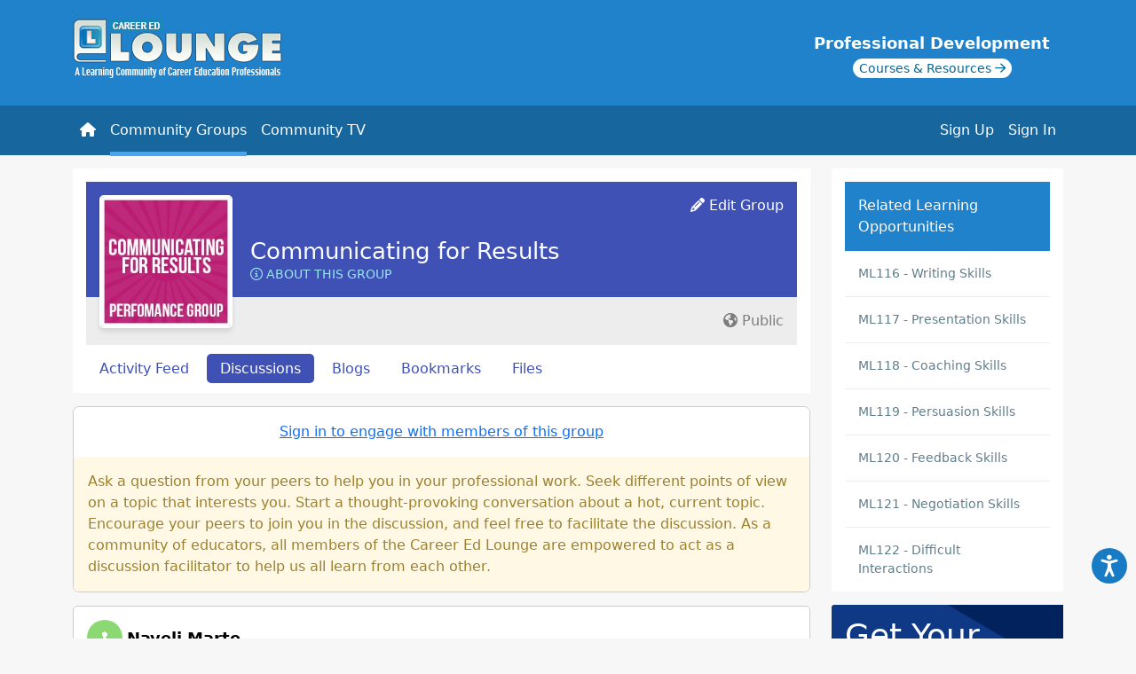

--- FILE ---
content_type: text/html; charset=UTF-8
request_url: https://www.careeredlounge.com/pg/groups/forum/100208/
body_size: 10282
content:

<!doctype html>
<html lang="en">
<head>
	
    <script async src="https://www.googletagmanager.com/gtag/js?id=G-L7ZHD5MTX1"></script>
    <script>
      window.dataLayer = window.dataLayer || [];
      function gtag(){dataLayer.push(arguments);}
      gtag('js', new Date());

      gtag('config', 'G-L7ZHD5MTX1');
    </script>
  	<meta http-equiv="Content-Type" content="text/html; charset=UTF-8" />
	<meta name="viewport" content="width=device-width, initial-scale=1">
  <title>Communicating for Results - Discussions</title><meta name="description" content="The Career Ed Lounge is the only social learning space exclusively dedicated to the career education community. Join your peers now!">

	<meta property='og:image' content='https://www.careeredlounge.com/images/lounge-icon.jpg' />	
	
  <link rel="image_src" href="https://www.careeredlounge.com/images/icon-loungex90.gif" />
	<link href="https://cdn.jsdelivr.net/npm/bootstrap@5.2.0-beta1/dist/css/bootstrap.min.css" rel="stylesheet" integrity="sha384-0evHe/X+R7YkIZDRvuzKMRqM+OrBnVFBL6DOitfPri4tjfHxaWutUpFmBp4vmVor" crossorigin="anonymous">

	<link href="https://fonts.googleapis.com/icon?family=Material+Icons" rel="stylesheet">
	<link href="https://fonts.googleapis.com/icon?family=Material+Icons+Outlined" rel="stylesheet">
	<link rel="stylesheet" href="https://fonts.googleapis.com/css2?family=Material+Symbols+Outlined:opsz,wght,FILL,GRAD@48,700,0,0" />
	<!-- <script src="https://cdn.tiny.cloud/1/amtdzxv852rxirwnunfdr8mqkrq1ma5aijf5k55qfjuqonjc/tinymce/5/tinymce.min.js" referrerpolicy="origin"></script> -->
	<!-- <script src="https://cdn.tiny.cloud/1/s8igq32l5lubqa43ct7xao8qo9zhsi4qkvzrt9qcnalcydma/tinymce/5/tinymce.min.js" referrerpolicy="origin"></script> -->
	<!-- <script src="https://cdn.tiny.cloud/1/no-api-key/tinymce/7/tinymce.min.js" referrerpolicy="origin"></script> -->
	<script src="/js/tinymce/tinymce.min.js" referrerpolicy="origin"></script>

	<script src="https://cdn.jsdelivr.net/npm/@popperjs/core@2.9.2/dist/umd/popper.min.js" integrity="sha384-IQsoLXl5PILFhosVNubq5LC7Qb9DXgDA9i+tQ8Zj3iwWAwPtgFTxbJ8NT4GN1R8p" crossorigin="anonymous"></script>
	<!-- JavaScript Bundle with Popper -->
	<script src="https://cdn.jsdelivr.net/npm/bootstrap@5.2.0-beta1/dist/js/bootstrap.bundle.min.js" integrity="sha384-pprn3073KE6tl6bjs2QrFaJGz5/SUsLqktiwsUTF55Jfv3qYSDhgCecCxMW52nD2" crossorigin="anonymous"></script>

	<script src="https://ajax.googleapis.com/ajax/libs/jquery/3.6.0/jquery.min.js"></script>
	<link href='https://media.maxknowledge.com/sites/lounge/css/main.css?v=2.2' rel="stylesheet">
	
	<script></script>
	
	<link rel="meta" type="application/rdf+xml" title="FOAF" href="http://www.careeredlounge.com/pg/groups/forum/100208/?view=foaf" />	
<link rel='canonical' href='https://www.careeredlounge.com/pg/groups/forum/100208/' />	
		

</head>
		<body class="">

<header>
	<div class='container '>
		<div class="row">
			<div class="col-lg-12">
				<a href="/" class='careered-lounge-logo'><img src="https://www.careeredlounge.com//images/logo-ccl2.png" alt='Lounge Logo' height=""/></a>
				<div class="training-center position-relative">
					<a href="/trainingcenter" target="_blank">
						<div class='training-center_title'>Professional Development</div>
						<div class='training-center_sub'>
							<span>Courses & Resources <i class='fa-regular fa-arrow-right'></i></span>
						</div>
					</a>
				</div>
			</div>
		</div>
	</div>
	
	<nav class="navbar navbar-expand-lg navbar-dark">
		<div class="container" style='position:relative;'>
			<div class='d-lg-none current-page'>Communicating for Results - Discussions</div>
			<button 
				class="navbar-toggler ms-auto" 
				type="button" 
				data-bs-toggle="collapse" 
				data-bs-target="#navbarSupportedContent" 
				aria-controls="navbarSupportedContent" 
				aria-expanded="false" 
				aria-label="Toggle navigation">
				<span class="navbar-toggler-icon"></span>
			</button>
			<div class="collapse navbar-collapse" id="navbarSupportedContent">
				
				<ul class="navbar-nav me-auto">
					<li class="nav-item"><a class="nav-link" href='/'><i class='fa fa-home'></i> <span class='d-sm-none'>Home</span></a></li>
					<li class="nav-item"><a class="nav-link active" href='/pg/groups/world'><i class="fa-solid fa-people-group d-lg-none"></i> Community Groups</a></li>
					<li class="nav-item"><a class="nav-link " href='/pg/community_tv'><i class="fa-regular fa-tv-retro d-lg-none"></i> Community TV</a></li>
				</ul>
				
				<div class='class="d-flex"'>
				


			<ul class='navbar-nav ms-auto flex-nowrap'>
				<li class='nav-item'>
					<a class='nav-link' href='/register'>Sign Up</a>
				</li>
				<li class='nav-item'>
					<a class='nav-link' href='#' data-bs-toggle='modal' data-bs-target='#login-form'>Sign In</a>
				</li>
				
			</ul>
						
			
			
				</div>
		
	</nav>

		<div class='collapse  searchform' id='collapseExample' class=''>
			<div class="container">
				<div class="row">
					<div class="col-lg-12">
					<div class='card card-body'>
						<form id='searchform' action='https://www.careeredlounge.com/pg/search/' method='get'>
							<div class='input-group' style='margin-top:4px;'>
								<input type='text' class='form-control'  name='q' placeholder='Search the Career Ed Lounge' aria-label='Search' aria-describedby='search button'>
								<button class='btn btn-success' type='submit'><i class='fa fa-search'></i></button>
							</div>
						</form>
					</div>
					</div>
				</div>
			</div>
					
				</div>
			</div>
</header>


		<form    action="https://www.careeredlounge.com/action/login" method="post" >
<input type="hidden"  name="__elgg_token"  value="fd2eb01537cecf9166db86c773e60fec" /><input type="hidden"  name="__elgg_ts"  value="1768619648" /></form>
	<div class="container">
  <div class="row">
    <div class="col-lg-9">
      
<div class='group__profile'>
	<div class='row'>
		<div class='col-lg-12'>
			<div class='group-header'>
					<a href='/mod/groups/edit.php?group_guid=100208' class='group-menu-item editGroup float-end'><i class='fas fa-pencil'></i> Edit Group</a>
				<div class='group-profile-title'>
					<div class='group-profile-title_name'><a href='https://www.careeredlounge.com/pg/groups/100208/communicating-for-results/'>Communicating for Results</a></div>
						<a href='#' style='' class='group-menu-item aboutGroup' data-bs-toggle='modal' data-bs-target='#group-about-modal'><i class='fa-regular fa-circle-info'></i> About this Group</a>
					</div>
						<div class="group-icon d-flex align-items-center" >
		<a href="https://www.careeredlounge.com/pg/groups/100208/communicating-for-results/" class="icon">
			<img src="https://www.careeredlounge.com/pg/groupicon/100208/large/1419278676.jpg" class="img-fluid" border="0"  title=""  />
		</a>
	</div>


				</div>
			</div>
			<div class='col-lg-12'>
				<div class='group__profile_info'><div class='group_description'><div class='group_listing-privacy text-end'><i class='fa-solid fa-earth-americas'></i> Public</div></div>
				<div class='group-profile-actions'>
					<div class='group-menu'> 
		<a class='group-menu-item ' aria-current='page' href='/pg/groups/100208/'>Activity Feed</a>
	
				<a class='group-menu-item active' aria-current='page' href='/pg/groups/forum/100208/'>Discussions</a>
		
				<a class='group-menu-item ' aria-current='page' href='/pg/blog/group:100208'>Blogs</a>
		
				<a class='group-menu-item ' aria-current='page' href='/pg/bookmarks/group:100208/items'>Bookmarks</a>
		
				<a class='group-menu-item ' aria-current='page' href='/pg/file/group:100208'>Files</a>
		
	<div class='modal fade' id='group-about-modal' tabindex='-1'>
		<div class='modal-dialog modal-dialog-centered modal-lg'>
			<div class='modal-content'>
				<div class='modal-header'>
					<h5 class='modal-title'>Communicating for Results</h5>
					<button type='button' class='btn-close' data-bs-dismiss='modal' aria-label='Close'></button>
				</div>
				<div class='modal-body'>
					<p>Technology has provided many different ways of communicating but the need to be effective in communication has not changed. &#160;Educational professionals need to continue to develop and refine their communication skills. This group is for educators who aspire to discuss and master the competencies necessary for exemplary performance and top customer service in a dynamic, rapidly changing education landscape. &#160;Group members share best practices, ideas, thoughts, reflections, and resources to help colleagues across the globe improve performance.&#160;</p>
				</div>
			</div>
		</div>
	</div>

	</div>
					<div class='group-menu float-end'>

					</div></div></div>
		</div>
	</div>
</div>

        <!-- display the add a topic link -->



	<div class='group-action-box'>
		<div class='group-action-bar'>
			
			<a href='#' data-bs-toggle='modal' data-bs-target='#login-form' class=''>Sign in to engage with members of this group</a>
		</div>
		<div class='group-action-instruct'>
			<p>
				Ask a question from your peers to help you in your professional work. Seek different points of view on a topic that interests you. Start a thought-provoking conversation about a hot, current topic. Encourage your peers to join you in the discussion, and feel free to facilitate the discussion. As a community of educators, all members of the Career Ed Lounge are empowered to act as a discussion facilitator to help us all learn from each other.
			</p>
		</div>
	</div>
	



			<div class='post_blog contentWrapper singleview first' style='position:relative;'> 
				<div class='blog_post'>
		
	<div class='usersignature'><div class="usericon">
		<div class="sub_menu">
					
			
		</div>	
				 <a href="https://www.careeredlounge.com/pg/profile/nayeli313" class="icon" ><img src='https://www.careeredlounge.com/mod/profile/graphics/defaultsmall.gif' border='0'   alt='Nayeli Marte' title='Nayeli Marte' /></a>
</div>


		<div class='userinfo'>
			<span class='username'>
				<a href='/pg/profile/nayeli313'>Nayeli Marte</a> 
			</span>
		</div>
	</div>
	<h4><a href="https://www.careeredlounge.com/topic/100208/7864098">Persuasion</a></h4><div class='blog_post_body'><p>How would you persuade a team to see your perspective, if multiple individuals have their own perspective? what are some ways you may get everyone to come to a common ground ?</p></div>
				</div>
				
			</div>
		
			<div class='post_blog contentWrapper singleview first' style='position:relative;'> 
				<div class='blog_post'>
		
	<div class='usersignature'><div class="usericon">
		<div class="sub_menu">
					
			
		</div>	
				 <a href="https://www.careeredlounge.com/pg/profile/artie777" class="icon" ><img src='https://www.careeredlounge.com/mod/profile/graphics/defaultsmall.gif' border='0'   alt='arthur diaz' title='arthur diaz' /></a>
</div>


		<div class='userinfo'>
			<span class='username'>
				<a href='/pg/profile/artie777'>arthur diaz</a> 
			</span>
		</div>
	</div>
	<h4><a href="https://www.careeredlounge.com/topic/100208/7859638">ML122 Final Quiz</a></h4><div class='blog_post_body'></div>
				</div>
				
			</div>
		
			<div class='post_blog contentWrapper singleview first' style='position:relative;'> 
				<div class='blog_post'>
		
	<div class='usersignature'><div class="usericon">
		<div class="sub_menu">
					
			
		</div>	
				 <a href="https://www.careeredlounge.com/pg/profile/geegee428" class="icon" ><img src='https://www.careeredlounge.com/mod/profile/graphics/defaultsmall.gif' border='0'   alt='Regina Hawkins' title='Regina Hawkins' /></a>
</div>


		<div class='userinfo'>
			<span class='username'>
				<a href='/pg/profile/geegee428'>Regina Hawkins</a> 
			</span>
		</div>
	</div>
	<h4><a href="https://www.careeredlounge.com/topic/100208/7854982">Coaching</a></h4><div class='blog_post_body'><p>How do you motivate someone who has checked out when it comes to doing their job? You also have no idea what the problem is and they will not open up.</p></div>
				</div>
				
			</div>
		
			<div class='post_blog contentWrapper singleview first' style='position:relative;'> 
				<div class='blog_post'>
		
	<div class='usersignature'><div class="usericon">
		<div class="sub_menu">
					
			
		</div>	
				 <a href="https://www.careeredlounge.com/pg/profile/sajadkh61" class="icon" ><img src='https://www.careeredlounge.com/mod/profile/graphics/defaultsmall.gif' border='0'   alt='Sajad Khorsandroo' title='Sajad Khorsandroo' /></a>
</div>


		<div class='userinfo'>
			<span class='username'>
				<a href='/pg/profile/sajadkh61'>Sajad Khorsandroo</a> 
			</span>
		</div>
	</div>
	<h4><a href="https://www.careeredlounge.com/topic/100208/7853546">Clarify a Concept</a></h4><div class='blog_post_body'><p>In the module on effective communication, we learned about 'reader-centered' writing. Can someone explain how this differs from 'writer-centered' writing, and why it&#8217;s more effective in professional settings?</p></div>
				</div>
				
			</div>
		
			<div class='post_blog contentWrapper singleview first' style='position:relative;'> 
				<div class='blog_post'>
		
	<div class='usersignature'><div class="usericon">
		<div class="sub_menu">
					
			
		</div>	
				 <a href="https://www.careeredlounge.com/pg/profile/jamaral1102" class="icon" ><img src='https://www.careeredlounge.com/mod/profile/graphics/defaultsmall.gif' border='0'   alt='Joana Amaral' title='Joana Amaral' /></a>
</div>


		<div class='userinfo'>
			<span class='username'>
				<a href='/pg/profile/jamaral1102'>Joana Amaral</a> 
			</span>
		</div>
	</div>
	<h4><a href="https://www.careeredlounge.com/topic/100208/7851324">Negotiating a Partnership Deal</a></h4><div class='blog_post_body'><p>Imagine you are negotiating a partnership deal with a supplier who holds significant leverage in the market. They are unwilling to budge on price, which is critical for your company's profitability. What strategies can you use to create value for both parties and persuade them to consider other concessions? How might your approach change if the supplier is unwilling to negotiate at all?</p></div>
				</div>
				
			</div>
		
			<div class='post_blog contentWrapper singleview first' style='position:relative;'> 
				<div class='blog_post'>
		
	<div class='usersignature'><div class="usericon">
		<div class="sub_menu">
					
			
		</div>	
				 <a href="https://www.careeredlounge.com/pg/profile/albrodriguez" class="icon" ><img src='https://www.careeredlounge.com/mod/profile/icondirect.php?lastcache=1718725550&amp;joindate=1639420223&amp;guid=7805447&amp;size=small' border='0'   alt='Alberto Rodriguez' title='Alberto Rodriguez' /></a>
</div>


		<div class='userinfo'>
			<span class='username'>
				<a href='/pg/profile/albrodriguez'>Alberto Rodriguez</a> 
			</span>
		</div>
	</div>
	<h4><a href="https://www.careeredlounge.com/topic/100208/7847096">The Legacy Thinker</a></h4><div class='blog_post_body'><p>How do you motivate an employee to embrace new policies and procedures that are necessary in order for the business to stay relevant in its respective field?</p></div>
				</div>
				
			</div>
		
			<div class='post_blog contentWrapper singleview first' style='position:relative;'> 
				<div class='blog_post'>
		
	<div class='usersignature'><div class="usericon">
		<div class="sub_menu">
					
			
		</div>	
				 <a href="https://www.careeredlounge.com/pg/profile/amini49" class="icon" ><img src='https://www.careeredlounge.com/mod/profile/graphics/defaultsmall.gif' border='0'   alt='Ali Amini' title='Ali Amini' /></a>
</div>


		<div class='userinfo'>
			<span class='username'>
				<a href='/pg/profile/amini49'>Ali Amini</a> 
			</span>
		</div>
	</div>
	<h4><a href="https://www.careeredlounge.com/topic/100208/7846879">How do you approach an otherwise unresolving conflict among your team?</a></h4><div class='blog_post_body'><p>Will you dismiss your team member, will you change their positions, will you bring HR into any unresolving conflict, or you take an initiative sometime off the policies and guidelines to address this matter?</p></div>
				</div>
				
			</div>
		
			<div class='post_blog contentWrapper singleview first' style='position:relative;'> 
				<div class='blog_post'>
		
	<div class='usersignature'><div class="usericon">
		<div class="sub_menu">
					
			
		</div>	
				 <a href="https://www.careeredlounge.com/pg/profile/amini49" class="icon" ><img src='https://www.careeredlounge.com/mod/profile/graphics/defaultsmall.gif' border='0'   alt='Ali Amini' title='Ali Amini' /></a>
</div>


		<div class='userinfo'>
			<span class='username'>
				<a href='/pg/profile/amini49'>Ali Amini</a> 
			</span>
		</div>
	</div>
	<h4><a href="https://www.careeredlounge.com/topic/100208/7846876">Harassment in the face of conflict resolution</a></h4><div class='blog_post_body'><p>Have you ever been in a situation that while resolving a conflict among employee, you've been accused of being a harassor?</p></div>
				</div>
				
			</div>
		
			<div class='post_blog contentWrapper singleview first' style='position:relative;'> 
				<div class='blog_post'>
		
	<div class='usersignature'><div class="usericon">
		<div class="sub_menu">
					
			
		</div>	
				 <a href="https://www.careeredlounge.com/pg/profile/amini49" class="icon" ><img src='https://www.careeredlounge.com/mod/profile/graphics/defaultsmall.gif' border='0'   alt='Ali Amini' title='Ali Amini' /></a>
</div>


		<div class='userinfo'>
			<span class='username'>
				<a href='/pg/profile/amini49'>Ali Amini</a> 
			</span>
		</div>
	</div>
	<h4><a href="https://www.careeredlounge.com/topic/100208/7846869">Team Leadership Issues</a></h4><div class='blog_post_body'><p>What will be the best way to promote team members to have better communication and respect their team leader if they think that they can do the job better without the guidance and approval of the team leader?</p></div>
				</div>
				
			</div>
		
			<div class='post_blog contentWrapper singleview first' style='position:relative;'> 
				<div class='blog_post'>
		
	<div class='usersignature'><div class="usericon">
		<div class="sub_menu">
					
			
		</div>	
				 <a href="https://www.careeredlounge.com/pg/profile/arybreijo" class="icon" ><img src='https://www.careeredlounge.com/mod/profile/graphics/defaultsmall.gif' border='0'   alt='ARIELYS BREIJO' title='ARIELYS BREIJO' /></a>
</div>


		<div class='userinfo'>
			<span class='username'>
				<a href='/pg/profile/arybreijo'>ARIELYS BREIJO</a> 
			</span>
		</div>
	</div>
	<h4><a href="https://www.careeredlounge.com/topic/100208/7844570">persuasion</a></h4><div class='blog_post_body'><p>What would be the best way to persuade team members to implement a procedure when they already feel overwhelmed?</p></div>
				</div>
				
			</div>
		
			<div class='post_blog contentWrapper singleview first' style='position:relative;'> 
				<div class='blog_post'>
		
	<div class='usersignature'><div class="usericon">
		<div class="sub_menu">
					
			
		</div>	
				 <a href="https://www.careeredlounge.com/pg/profile/duffy6751" class="icon" ><img src='https://www.careeredlounge.com/mod/profile/graphics/defaultsmall.gif' border='0'   alt='Elizabeth Sprunk' title='Elizabeth Sprunk' /></a>
</div>


		<div class='userinfo'>
			<span class='username'>
				<a href='/pg/profile/duffy6751'>Elizabeth Sprunk</a> 
			</span>
		</div>
	</div>
	<h4><a href="https://www.careeredlounge.com/topic/100208/7843996">reflection</a></h4><div class='blog_post_body'><p>Reflection is very powerful.</p></div>
				</div>
				
			</div>
		
			<div class='post_blog contentWrapper singleview first' style='position:relative;'> 
				<div class='blog_post'>
		
	<div class='usersignature'><div class="usericon">
		<div class="sub_menu">
					
			
		</div>	
				 <a href="https://www.careeredlounge.com/pg/profile/duffy6751" class="icon" ><img src='https://www.careeredlounge.com/mod/profile/graphics/defaultsmall.gif' border='0'   alt='Elizabeth Sprunk' title='Elizabeth Sprunk' /></a>
</div>


		<div class='userinfo'>
			<span class='username'>
				<a href='/pg/profile/duffy6751'>Elizabeth Sprunk</a> 
			</span>
		</div>
	</div>
	<h4><a href="https://www.careeredlounge.com/topic/100208/7843991">SMART goals</a></h4><div class='blog_post_body'><p>Important to develop SMART goals.</p></div>
				</div>
				
			</div>
		
			<div class='post_blog contentWrapper singleview first' style='position:relative;'> 
				<div class='blog_post'>
		
	<div class='usersignature'><div class="usericon">
		<div class="sub_menu">
					
			
		</div>	
				 <a href="https://www.careeredlounge.com/pg/profile/mlandrum" class="icon" ><img src='https://www.careeredlounge.com/mod/profile/graphics/defaultsmall.gif' border='0'   alt='Monica Landrum' title='Monica Landrum' /></a>
</div>


		<div class='userinfo'>
			<span class='username'>
				<a href='/pg/profile/mlandrum'>Monica Landrum</a> 
			</span>
		</div>
	</div>
	<h4><a href="https://www.careeredlounge.com/topic/100208/7838354">Coaching</a></h4><div class='blog_post_body'><p>Authentically desiring, caring and being present to coach team members generates greater outcomes not only in business but in the develop to individuals and teams.</p></div>
				</div>
				
			</div>
		
			<div class='post_blog contentWrapper singleview first' style='position:relative;'> 
				<div class='blog_post'>
		
	<div class='usersignature'><div class="usericon">
		<div class="sub_menu">
					
			
		</div>	
				 <a href="https://www.careeredlounge.com/pg/profile/jmesiag" class="icon" ><img src='https://www.careeredlounge.com/mod/profile/icondirect.php?lastcache=1691943835&amp;joindate=1691940966&amp;guid=7833799&amp;size=small' border='0'   alt='Jos&eacute;-Alfonso Mes&iacute;a-Guevara' title='Jos&Atilde;&copy;-Alfonso Mes&Atilde;&shy;a-Guevara' /></a>
</div>


		<div class='userinfo'>
			<span class='username'>
				<a href='/pg/profile/jmesiag'>Jos&Atilde;&copy;-Alfonso Mes&Atilde;&shy;a-Guevara</a> 
			</span>
		</div>
	</div>
	<h4><a href="https://www.careeredlounge.com/topic/100208/7835364">&iquest;C&oacute;mo reducir el miedo hacia la tecnolog&iacute;a y los aplicativos en los docentes?</a></h4><div class='blog_post_body'><p><span style="vertical-align: inherit;"><span style="vertical-align: inherit;">Ceo que lo primero es aceptar que es parte de nuestra realidad y cada vez ser&#225; mayor su presencia en la educaci&#243;n, por lo tanto, recomiendo intentarlo una y otra vez, normalmente no pasa nada si uno se equivoca, pero los resultados son muy gratos, pues la productividad, eficiencia y eficacia aumenta.</span></span></p></div>
				</div>
				
			</div>
		
			<div class='post_blog contentWrapper singleview first' style='position:relative;'> 
				<div class='blog_post'>
		
	<div class='usersignature'><div class="usericon">
		<div class="sub_menu">
					
			
		</div>	
				 <a href="https://www.careeredlounge.com/pg/profile/ameriedu" class="icon" ><img src='https://www.careeredlounge.com/mod/profile/graphics/defaultsmall.gif' border='0'   alt='Monica Coronel' title='Monica Coronel' /></a>
</div>


		<div class='userinfo'>
			<span class='username'>
				<a href='/pg/profile/ameriedu'>Monica Coronel</a> 
			</span>
		</div>
	</div>
	<h4><a href="https://www.careeredlounge.com/topic/100208/7834622">How to deal with people that never accepts mistakes?</a></h4><div class='blog_post_body'><p>In my experience, working with knowledgeable people has many benefits, but sometimes, they are unwilling and incapable of accepting their mistakes. I've seen in my team that some people are quick to find blame in others, make unsubstantial excuses, play fool, anything but accepting they made a mistake. I'd love to hear how you would handle this situation.</p></div>
				</div>
				
			</div>
		
			<div class='post_blog contentWrapper singleview first' style='position:relative;'> 
				<div class='blog_post'>
		
	<div class='usersignature'><div class="usericon">
		<div class="sub_menu">
					
			
		</div>	
				 <a href="https://www.careeredlounge.com/pg/profile/jameslopez23" class="icon" ><img src='https://www.careeredlounge.com/mod/profile/graphics/defaultsmall.gif' border='0'   alt='James  Lopez' title='James  Lopez' /></a>
</div>


		<div class='userinfo'>
			<span class='username'>
				<a href='/pg/profile/jameslopez23'>James  Lopez</a> 
			</span>
		</div>
	</div>
	<h4><a href="https://www.careeredlounge.com/topic/100208/7831964">Paragraphs</a></h4><div class='blog_post_body'><p>This has taught me that you need to write about 12 sentences per paragraph and need to always proofread your rough draft.</p></div>
				</div>
				
			</div>
		
			<div class='post_blog contentWrapper singleview first' style='position:relative;'> 
				<div class='blog_post'>
		
	<div class='usersignature'><div class="usericon">
		<div class="sub_menu">
					
			
		</div>	
				 <a href="https://www.careeredlounge.com/pg/profile/jsartori" class="icon" ><img src='https://www.careeredlounge.com/mod/profile/graphics/defaultsmall.gif' border='0'   alt='Julia Miller' title='Julia Miller' /></a>
</div>


		<div class='userinfo'>
			<span class='username'>
				<a href='/pg/profile/jsartori'>Julia Miller</a> 
			</span>
		</div>
	</div>
	<h4><a href="https://www.careeredlounge.com/topic/100208/7827855">How to overcome conflict?</a></h4><div class='blog_post_body'><p>How does one overcome conflict when the other person doesn't see your point of view?</p></div>
				</div>
				
			</div>
		
			<div class='post_blog contentWrapper singleview first' style='position:relative;'> 
				<div class='blog_post'>
		
	<div class='usersignature'><div class="usericon">
		<div class="sub_menu">
					
			
		</div>	
				 <a href="https://www.careeredlounge.com/pg/profile/rhondaevans" class="icon" ><img src='https://www.careeredlounge.com/mod/profile/graphics/defaultsmall.gif' border='0'   alt='Rhonda Evans' title='Rhonda Evans' /></a>
</div>


		<div class='userinfo'>
			<span class='username'>
				<a href='/pg/profile/rhondaevans'>Rhonda Evans</a> 
			</span>
		</div>
	</div>
	<h4><a href="https://www.careeredlounge.com/topic/100208/7825469">Conflict:  Healthy</a></h4><div class='blog_post_body'><p>It has taken years for me as a leader to understand that conflict is healthy and needs to happen in order to address everyone's concerns regarding "hot" topics on the job. The trick is to ensure it is healthy for everyone.</p></div>
				</div>
				
			</div>
		
			<div class='post_blog contentWrapper singleview first' style='position:relative;'> 
				<div class='blog_post'>
		
	<div class='usersignature'><div class="usericon">
		<div class="sub_menu">
					
			
		</div>	
				 <a href="https://www.careeredlounge.com/pg/profile/studentrecords" class="icon" ><img src='https://www.careeredlounge.com/mod/profile/graphics/defaultsmall.gif' border='0'   alt='Jill  Moody' title='Jill  Moody' /></a>
</div>


		<div class='userinfo'>
			<span class='username'>
				<a href='/pg/profile/studentrecords'>Jill  Moody</a> 
			</span>
		</div>
	</div>
	<h4><a href="https://www.careeredlounge.com/topic/100208/7821942">Self-Awareness</a></h4><div class='blog_post_body'><p>I have definitely learned to become more self-aware when faced with stressful/anxious situations.&nbsp; Think about how I am affected.&nbsp; What could I do differently.&nbsp; Be grateful.&nbsp; Self-talk.&nbsp; Move on!</p></div>
				</div>
				
			</div>
		
			<div class='post_blog contentWrapper singleview first' style='position:relative;'> 
				<div class='blog_post'>
		
	<div class='usersignature'><div class="usericon">
		<div class="sub_menu">
					
			
		</div>	
				 <a href="https://www.careeredlounge.com/pg/profile/fgerard" class="icon" ><img src='https://www.careeredlounge.com/mod/profile/graphics/defaultsmall.gif' border='0'   alt='Francesca Gerard' title='Francesca Gerard' /></a>
</div>


		<div class='userinfo'>
			<span class='username'>
				<a href='/pg/profile/fgerard'>Francesca Gerard</a> 
			</span>
		</div>
	</div>
	<h4><a href="https://www.careeredlounge.com/topic/100208/7821115">Preparation</a></h4><div class='blog_post_body'><p>Preparation is key to effective presentations.</p></div>
				</div>
				
			</div>
		
	<nav aria-label="Page navigation">
		<ul class="pagination justify-content-center">
	<li class='page-item active' aria-current='page'><a class='page-link' href='#'>1</a></li><li class='page-item'><a class='page-link' href="/pg/groups/forum/100208/?offset=20">2</a></li><li class='page-item'><a class='page-link' href="/pg/groups/forum/100208/?offset=40">3</a></li><li class='page-item'><a class='page-link' href="/pg/groups/forum/100208/?offset=60">4</a></li><li class='page-item disabled'><a class='page-link' href='#'>...</a></li><li class='page-item'><a class='page-link' href="/pg/groups/forum/100208/?offset=440">23</a></li><li class='page-item'><a class='page-link' href="/pg/groups/forum/100208/?offset=460">24</a></li><li class='page-item'><a class='page-link' href="/pg/groups/forum/100208/?offset=480">25</a></li><li class='page-item'><a class='page-link' href="/pg/groups/forum/100208/?offset=500">26</a></li><li class='page-item'><a class='page-link' href="/pg/groups/forum/100208/?offset=20"><span aria-hidden='true'>&raquo;</span></a></li>	
  </ul>
</nav>
	<!-- <div class="clearfloat"></div>
	</div> -->
	    </div>
    <div class="col-lg-3">
      <div id="owner_block">
					<div class="training-promotions">
						<div class="title">Related Learning Opportunities</div>
						<div class='item'><a href='/trainingcenter/?location=courses/ML116' target='_blank'>ML116 - Writing Skills</a></div>
<div class='item'><a href='/trainingcenter/?location=courses/ML117' target='_blank'>ML117 - Presentation Skills</a></div>
<div class='item'><a href='/trainingcenter/?location=courses/ML118' target='_blank'>ML118 - Coaching Skills</a></div>
<div class='item'><a href='/trainingcenter/?location=courses/ML119' target='_blank'>ML119 - Persuasion Skills</a></div>
<div class='item'><a href='/trainingcenter/?location=courses/ML120' target='_blank'>ML120 - Feedback Skills</a></div>
<div class='item'><a href='/trainingcenter/?location=courses/ML121' target='_blank'>ML121 - Negotiation Skills</a></div>
<div class='item'><a href='/trainingcenter/?location=courses/ML122' target='_blank'>ML122 - Difficult Interactions</a></div>

					</div>
					<script type='text/javascript'>
						$('.promotions-training span p:first').css('border-top', 'none');
						$('.promotions-training span p:last').css('border-bottom', 'none');
					</script>
				
			<div class='cp-ad'>
				<a href='https://www.careerprepped.com/for-career-services' target='_blank'>
					<div class='cp-ad-container bd-highlight'>
						<div class='content'>
							<div class='title'><span class='line1'>Get Your </span> <span>Graduates</span> Hired</div>
							<img src='https://media.maxknowledge.com/images/cp-side-ad.png' alt='CareerPrepped' class='img-fluid'>
						</div>
						<div class='action'>
							<div class='learnMore'>Learn More</div>
						</div>
					</div>
				</a>
			</div>
		</div><div id="owner_block_bottom"></div>          </div>
  </div>
</div>




</div>
</div>


	<footer class='footer'>
		<div class="container">
			<div class="row">
				<div class='col-lg-12'>
					<div class="text-center">
						<div class='float-start'>
							<a href="https://www.maxknowledge.com" target="_blank">Powered By MaxKnowledge</a>
						</div>
						<div class='float-end'>
						<a href="mailto:support@maxknowledge.com" title="Contact" target="_blank">Contact</a> | <a href="http://www.maxknowledge.com/policies/terms.php" title="Terms of Service" target="_blank">Terms of Service</a>
						</div>
					</div>
				</div>	
			</div>
		</div>
	</footer>

	<!-- Modal -->
<div class="modal fade" id="pgModal" tabindex="-1" aria-labelledby="pgModalLabel" aria-hidden="true">
  <div class="modal-dialog modal-dialog-centered ">
    <div class="modal-content">
      <div class="modal-header">
        <h5 class="modal-title" id="exampleModalLabel">Performance Groups</h5>
        <button type="button" class="btn-close" data-bs-dismiss="modal" aria-label="Close"></button>
      </div>
      <div class="modal-body">
        <p>
					Career Ed Lounge is embedded in over eighty professional development portals serving the career and technical education community. Performance Groups in the Lounge are integrated with related learning opportunities offered on these portals. With a few exceptions, Performance Groups are also publicly available to any member of the Lounge to maximize peer-to-peer learning and performance outcomes.
				</p>
      </div>
    </div>
  </div>
</div>

	<div class="modal fade" id="login-form" tabindex="-1" data-bs-backdrop="static" data-bs-keyboard="false" tabindex="-1" aria-labelledby="loginModalLabel" aria-hidden="true">
		<div class="modal-dialog modal-dialog-centered modal-md">
			<div class="modal-content">
				<div class="modal-header">
					<h5 class="modal-title" id="exampleModalLabel">Sign In</h5>
					<button type="button" class="btn-close" data-bs-dismiss="modal" aria-label="Close"></button>
				</div>
				<div class="modal-body">
					<form name='sbform' action='/action/login' method='post'>
						<div class="form-floating mb-3">
							<input type='text' name='username' class='form-control form-control-lg' id='username' placeholder='Username/Email'>
							<label for='username' class="form-label" sr-only>Username/Email</label>
						</div>
						<div class="form-floating mb-4">
							<input type='password' name='password' class='form-control' placeholder='Password' id='password'>
							<label for='password' class="form-label">Password</label>
						</div>

						<div class='d-grid mb-3'>
							<button class='btn btn-primary btn-lg' href='javascript:void(0);' type='submit'>Sign in</button>
						</div>
					</form>
					<form name='password-reset' action='https://forgotpassword.maxknowledge.com/' method='POST'>
						<input type='hidden' name='return' value='careeredlounge.com'>
						<input type='hidden' name='portal' value='lounge'>
						<div class='row text-center'>
							<div class="col"><a href="/register" class='btn btn-outline-success' style='display:block;'>Sign Up </a></div>
							<div class="col"><input type='submit' value='Forgot Password' name='Forgot Password?' class='btn btn-forgot'></div>
						</div>
					</form>
				</div>
			</div>
		</div>
	</div>

	<!-- Accessibility Code for "www.careeredlounge.com" -->
	<script>
		window.interdeal = {
				"sitekey": "112c901557b202b750010de5e5dc1016",
				"Position": "right",
				"domains": {
						"js": "https://cdn.equalweb.com/",
						"acc": "https://access.equalweb.com/"
				},
				"Menulang": "EN",
				"btnStyle": {
						"vPosition": [
								"97%",
								"20%"
						],
						"scale": [
								"0.5",
								"0.5"
						],
						"color": {
								"main": "#187bc3",
								"second": "#ffffff"
						},
						"icon": {
								"outline": false,
								"type": 11,
								"shape": "circle"
						}
				}
		};
		(function(doc, head, body){
				var coreCall             = doc.createElement('script');
				coreCall.src             = interdeal.domains.js + 'core/5.0.9/accessibility.js';
				coreCall.defer           = true;
				coreCall.integrity       = 'sha512-dxjHZQgpVIG70EQus4+1KR3oj2KGyrtwR/nr4lY+tcMjrQ1Yb9V1SCKNVLGhD3CcPMgANKAqOk4ldI8WWNnQTw==';
				coreCall.crossOrigin     = 'anonymous';
				coreCall.setAttribute('data-cfasync', true );
				body? body.appendChild(coreCall) : head.appendChild(coreCall);
		})(document, document.head, document.body);
	</script>

	<script src='https://media.maxknowledge.com/sites/lounge/js/infinite-scroll.pkgd.min.js '></script>
	<script>
		
		$('.scroller-content_container').scroll(function(){
			$('[data-toggle=\"popover\"]').popover('hide');
		});

		$('.onboarding').on("click", function(){
			$.ajax({
      type: "POST",
      url: "onboarding.php",
      data: $(this).serialize(),
      success: function(data){
				// console.log(data);
			}
			});
   		return false;
		});

	</script>
	
	<script>
		$(document).ready(function(){
			$('textarea.input-textarea').addClass('form-control').css({height:"120px",backgroundColor:"#EDEDEDED"});
		})
		tinymce.init({
			selector: 'textarea.input-textarea',
			entity_encoding: 'numeric',
			branding: false,
			plugins: 'lists, link, media, image',
			browser_spellcheck: true,
			width: '100%',
			height: 250,
			skin: 'Lounge',
			skin_url: '/mod/tinymce/tinymce/Lounge/skins/ui/Lounge',
			menubar: false,
			toolbar: 'bold italic underline | strikethrough | align | bullist numlist | link media image',
			default_link_target: '_blank',
			link_default_protocol: 'https',
			paste_as_text: true,
			footer: false,
			statusbar : false,
			document_base_url : 'https://www.careeredlounge.com/',
			relative_urls : false,
			
		});
		tinymce.init({
			selector: 'textarea.input-deny-textarea',
			entity_encoding: 'numeric',
			branding: false,
			browser_spellcheck: true,
			width: '100%',
			height: 250,
			skin: 'Lounge',
			skin_url: '/mod/tinymce/tinymce/Lounge/skins/ui/Lounge',
			menubar: false,
			toolbar: 'bold italic',
			default_link_target: '_blank',
			link_default_protocol: 'https',
			paste_as_text: true,
			footer: false,
			statusbar : false,
			document_base_url : 'https://www.careeredlounge.com/',
			relative_urls : false,
			
		});
		function toggleEditor(id) {
			if (!tinyMCE.get(id)){
				tinyMCE.execCommand('mceAddControl', false, id);
			}else{
				tinyMCE.execCommand('mceRemoveControl', false, id);
			}
		}
	</script>
	<script type='text/javascript'>
		var tooltipTriggerList = [].slice.call(document.querySelectorAll('[data-bs-toggle="tooltip"]'))
		var tooltipList = tooltipTriggerList.map(function (tooltipTriggerEl) {
			return new bootstrap.Tooltip(tooltipTriggerEl)
		})
		$('#send_to').on("change", function(){
			$('#send_to_collection option[value=""]').attr("selected",true);
			$('#send_to option[selected]').removeAttr("selected");
		});
		$('#send_to_collection').on("change", function(){
			$('#send_to option[value=""]').attr("selected",true);
			$('#send_to_collection option[selected]').removeAttr("selected");
		});

		$('.admin-tab .scroller-content_container').infiniteScroll({
  		// options
			path: function() {
				let pageNumber = ( this.loadCount + 1 ) * 10;
				return `/?offset=${pageNumber}`;
			},
			scrollThreshold: 50,
			elementScroll: true,
  		append: '.admin-tab .scroller-content_container .river_item',
  		history: false,
			status: '.admin-tab .scroller-content .page-load-status',
			checkLastPage: false,
			hideNav: '.admin-tab .scroller-content .pagination',
			debug: false,
		});

		$('.all-tab .scroller-content_container').infiniteScroll({
  		// options
			path: function() {
				let pageNumber = ( this.loadCount + 1 ) * 10;
				return `/?offset=${pageNumber}`;
			},
			scrollThreshold: 50,
			elementScroll: true,
  		append: '.all-tab .scroller-content_container .river_item',
  		history: false,
			status: '.all-tab .scroller-content .page-load-status',
			checkLastPage: false,
			hideNav: '.all-tab .scroller-content .pagination',
			debug: false,
		});
		
		$('.mine-tab .scroller-content_container').infiniteScroll({
  		// options
			path: function() {
				let pageNumber = ( this.loadCount + 1 ) * 10;
				return `/?offset=${pageNumber}`;
			},
			scrollThreshold: 50,
			elementScroll: true,
  		history: false,
			checkLastPage: false,
			debug: false,
  		append: '.mine-tab .scroller-content_container .river_item',
			status: '.mine-tab .scroller-content .page-load-status',

		});
		$('.following-tab .scroller-content_container').infiniteScroll({
  		// options
			path: function() {
				let pageNumber = ( this.loadCount + 1 ) * 10;
				return `/?offset=${pageNumber}`;
			},
			scrollThreshold: 50,
			elementScroll: true,
  		history: false,
			checkLastPage: false,
			debug: false,
  		append: '.following-tab .scroller-content_container .river_item',
			status: '.following-tab .scroller-content .page-load-status',

		});
		$('.tv-tab .scroller-content_container').infiniteScroll({
  		// options
			path: function() {
				let pageNumber = ( this.loadCount + 2 ) * 1;
				return `/?offset=${pageNumber}`;
			},
			scrollThreshold: 50,
			elementScroll: true,
  		history: false,
			checkLastPage: false,
			debug: false,
  		append: '.tv-tab .scroller-content_container .river_item',
			status: '.tv-tab .scroller-content .page-load-status',

		});

		$('.groups-tab .scroller-content_container').infiniteScroll({
  		// options
			path: function() {
				let pageNumber = ( this.loadCount + 1 ) * 10;
				return `/?offset=${pageNumber}`;
			},
			scrollThreshold: 50,
			elementScroll: true,
  		history: false,
			checkLastPage: false,
			debug: false,
  		append: '.groups-tab .scroller-content_container .river_item',
			status: '.groups-tab .scroller-content .page-load-status',
		});

		$('.river_content .scroller-content .scroller-content_container').infiniteScroll({
  		// options
			path: function() { 
				let pageNumber = ( this.loadCount + 1 ) * 10;
				return `?offset=${pageNumber}`;
			},
			scrollThreshold: 50,
			elementScroll: true,
  		history: false,
			checkLastPage: false,
  		append: '.river_content .scroller-content_container .river_item',
			status: '.river_content .scroller-content .page-load-status',
			debug: false,
		});
		

		$('.profile_section_items.river').infiniteScroll({
  		// options
			path: function() {
				let pageNumber = ( this.loadCount + 1 ) * 10;
				return `?offset=${pageNumber}`;
			},
			scrollThreshold: 50,
			elementScroll: true,
  		history: false,
			checkLastPage: false,
			debug: false,
  		append: '.river_item',
			status: '.page-load-status',
			hideNav: '.profile_section_items nav',

		});

		$('.search_btn').on("click", function(e){
			$(".search_site").addClass("show");
		});

		var tabClick = $('.dashboard-activity .nav-tabs .nav-link');

		$(tabClick).click(function(){
			let tab = $(this).attr('id');
			document.cookie = "tab=" + tab;
		});

		function getCookie(name) {
			const value = `; ${document.cookie}`;
			const parts = value.split(`; ${name}=`);
			if (parts.length === 2) return parts.pop().split(';').shift();
		}

		let saved_tab = getCookie('tab');

		if(saved_tab != undefined){
			var triggerTab = document.querySelector("#" + saved_tab + "")
		}else{
			var triggerTab = document.querySelector("nav-all-tab")
		}
		
		if($(".nav-tabs").length){
			var tab = new bootstrap.Tab(triggerTab)
			tab.show()
		}

	</script>

	<script>
		(function(i,s,o,g,r,a,m){i['GoogleAnalyticsObject']=r;i[r]=i[r]||function(){
		(i[r].q=i[r].q||[]).push(arguments)},i[r].l=1*new Date();a=s.createElement(o),
		m=s.getElementsByTagName(o)[0];a.async=1;a.src=g;m.parentNode.insertBefore(a,m)
		})(window,document,'script','https://www.google-analytics.com/analytics.js','ga');

		ga('create', 'UA-1570459-4', 'auto');
		ga('send', 'pageview');
	</script>
	<script src="https://kit.fontawesome.com/00006f0713.js" crossorigin="anonymous"></script>
	</body>
</html>
